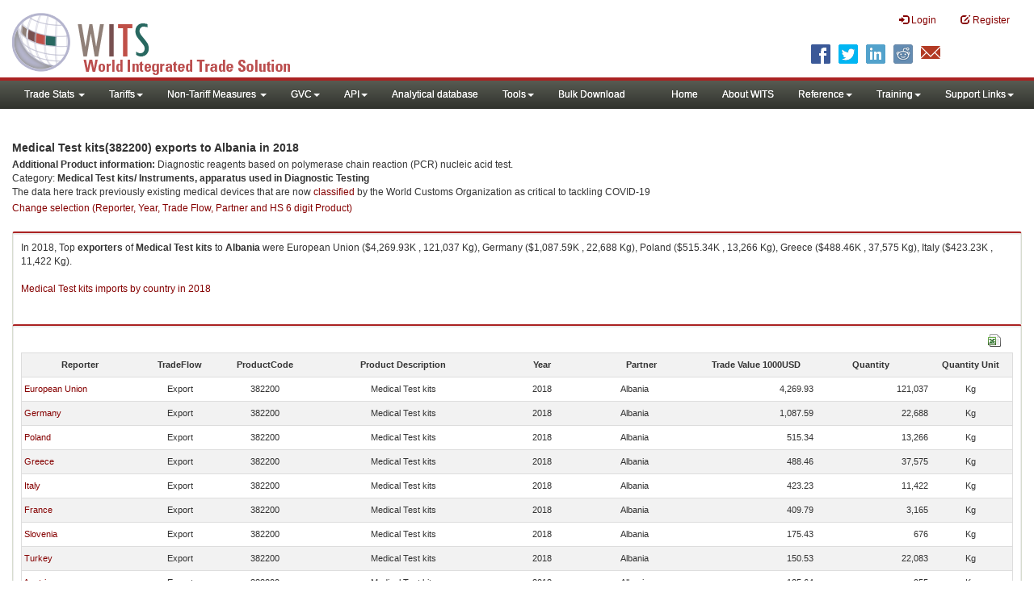

--- FILE ---
content_type: text/html; charset=utf-8
request_url: https://wits.worldbank.org/trade/comtrade/en/country/All/year/2018/tradeflow/Exports/partner/ALB/nomen/h5/product/382200
body_size: 7916
content:



<!DOCTYPE>

<html xmlns="http://www.w3.org/1999/xhtml">
<head><title>
	Medical Test kits (382200) exports to Albania | 2018
</title><meta http-equiv="X-UA-Compatible" content="IE=Edge" /><link href="/Styles/bootstrap.css" rel="stylesheet" media="screen" /><link rel="stylesheet" href="/Styles/grid/jqx.base.css" type="text/css" /><link href="../../../../../../../../../../../../../../Styles/customStyles.css" rel="stylesheet" media="screen" />
    
    <script type="text/javascript" src="https://wits.worldbank.org/Scripts/jquery.js"></script>
    <script src="https://wits.worldbank.org/Scripts/jquery-1.11.1.min.js" type="text/javascript"></script>
    <script src="https://wits.worldbank.org/Scripts/Utilites.js" type="text/javascript"></script>
    <script src="https://wits.worldbank.org/Scripts/jquery.touchSwipe.js" type="text/javascript"></script>
    <script src="https://wits.worldbank.org/Scripts/AdobeAnalyticCommonFunction.js" type="text/javascript"></script>
    <script type="text/javascript">
        var wbgData = wbgData || {};
        var appEnvironment = "prod";
        var siteLanguage = "en";
        SetAdobeAnalyticProperties(wbgData, document.title, appEnvironment, siteLanguage);
    </script>    
    <script type="text/javascript" src="https://assets.adobedtm.com/223f6e2cf7c9/3eb6c9b72a93/launch-7bc0cdc67098.min.js" async></script>   
 
</head>
<body>
    <header role="banner" class="navbar navbar-inverse navbar-fixed-top bs-docs-nav"
        id="bannerStrip">
         <div class="navbar-header">
            <div class="pull-left">
               <a class="navbar-brand" href="https://wits.worldbank.org/Default.aspx?lang=en"  title="logo for World Integrated Trade Solution">WITS</a>
            </div>
            <div class="pull-right">
               
               <button data-target="#topRightNav" data-toggle="collapse" type="button" class="navbar-toggle" id="topRightNavCollapsed">
               <span class="sr-only">Toggle navigation</span>
               <span class="glyphicon glyphicon-cog"></span>
               </button>
               <button data-target="#navList" data-toggle="collapse" type="button" class="navbar-toggle" id="navListCollapsed">
               <span class="sr-only">Toggle navigation</span>
               <span class="icon-bar"></span>
               <span class="icon-bar"></span>
               <span class="icon-bar"></span>
               </button>
               <nav class="collapse navbar-collapse bs-navbar-collapse" role="navigation" id="topRightNav">
                  <ul class="nav navbar-nav" id="topRightLink">
                   
                     <li class=""><a href="javascript:void(0)"><span class="glyphicon glyphicon-log-in"></span> <span id="lblLogin">Login</span></a> </li>
                     <li class=""><a href="https://wits.worldbank.org/register.html"><span class="glyphicon glyphicon-edit"></span> <span id="lblRegister">Register</span></a></li>
                  </ul>
               </nav>
               <div class="clearfix"></div>
               <ul class="shareLinkList pull-right desktop">
                  <li class="facebook"><a title="Facebook" onclick="buildShareURL();" href="javascript:void(0);">
                     </a>
                  </li>
                  <li class="twitter"><a title="Twitter" onclick="buildShareURL();" href="javascript:void(0);">
                     </a>
                  </li>
                  <li class="linkedin"><a title="Linkedin" onclick="buildShareURL();" href="javascript:void(0);">
                     </a>
                  </li>
                  <li class="gPlus"><a title="Google Plus" onclick="buildShareURL();" href="javascript:void(0);">
                     </a>
                  </li>
                  <li class="reddit"><a title="Reddit" onclick="buildShareURL();" href="javascript:void(0);">
                     </a>
                  </li>
                  <li class="stumbleupon"><a title="StumbleUpon" onclick="buildShareURL();" href="javascript:void(0);">
                     </a>
                  </li>
                  <li class="delicious"><a title="Delicious" onclick="buildShareURL();" href="javascript:void(0);">
                     </a>
                  </li>
                  <li class="email"><a title="Email" onclick="buildShareURL();" href="javascript:void(0);">
                     </a>
                  </li>
               </ul>
            </div>
         </div>
      </header>
      <div id="fixedContent2">
           <div id='mainMenuWrapper'><div id='mainMenu'><nav role='navigation' class='collapse navbar-collapse bs-navbar-collapse' id='navList'><ul class='nav navbar-nav'><li class=''><a href='#void' class='dropdown-toggle' data-toggle='dropdown'>Trade Stats <span class='caret'></span></a><ul class='dropdown-menu'><li><a href='https://wits.worldbank.org/countrystats.aspx?lang=en'>By Country</a></li><li><a href='https://wits.worldbank.org/country-indicator.aspx?lang=en'>By Indicator</a></li><li><a href='https://wits.worldbank.org/trade/country-byhs6product.aspx?lang=en'>By Product (HS 6-digit)</a></li><li><a href='https://wits.worldbank.org/trade-visualization.aspx?lang=en'>Visualization</a></li><li><a href='https://wits.worldbank.org/datadownload.aspx?lang=en'>Data Download</a></li><li><a href='https://wits.worldbank.org/CountryProfile/Metadata/en/Country/All'>Metadata</a></li><li><a href='https://wits.worldbank.org/countryprofile-dataavailability.aspx?lang=en'>Data Availability</a></li><li><a href='https://wits.worldbank.org/Help/country-summary-help.html'>Help</a></li></ul></li><li class=''><a  class='dropdown-toggle' data-toggle='dropdown'>Tariffs<span class='caret'></span></a><ul class='dropdown-menu'><li class=''><a href='https://wits.worldbank.org/gptad.html'>GPTAD</a> </li><li class=''><a href='https://wits.worldbank.org/tariff/trains/country-byhs6product.aspx?lang=en'>UNCTAD TRAINS</a> </li></ul></li><li class=''><a href='#void' class='dropdown-toggle' data-toggle='dropdown'>Non-Tariff Measures <span class='caret'></span></a><ul class='dropdown-menu'><li><a href='https://wits.worldbank.org/tariff/non-tariff-measures/en/country/CAN'>Summary</a></li><li><a href='https://wits.worldbank.org/tariff/non-tariff-measures/en/ntm-bycountry'>By Country</a></li><li><a href='https://wits.worldbank.org/tariff/non-tariff-measures/en/ntm-datavisualization'>Visualization</a></li><li><a href='https://wits.worldbank.org/tariff/non-tariff-measures/en/ntm-datadownload'>Data Download</a></li><li><a href='https://wits.worldbank.org/tariff/non-tariff-measures/metadata/en/country/All'>Metadata</a></li><li><a href='https://wits.worldbank.org/tariff/non-tariff-measures/en/ntm-dataavailability'>Data Availability</a></li><li><a href='https://wits.worldbank.org/tariff/non-tariff-measures/en/ntm-about'>About NTM</a></li></ul></li><li class=''><a  class='dropdown-toggle' data-toggle='dropdown'>GVC<span class='caret'></span></a><ul class='dropdown-menu'><li class=''><a href='https://wits.worldbank.org/gvc/global-value-chains.html'>About GVC</a> </li><li class=''><a href='https://wits.worldbank.org/gvc/gvc-data-visualization.html'>Visualization</a> </li><li class=''><a href='https://wits.worldbank.org/gvc/gvc-indicators-metadata.html'>GVC Indicator Metadata</a> </li><li class=''><a href='https://wits.worldbank.org/gvc/gvc-data-download.html'>GVC Data Download</a> </li></ul></li><li class=''><a  class='dropdown-toggle' data-toggle='dropdown'>API<span class='caret'></span></a><ul class='dropdown-menu'><li class=''><a href='https://wits.worldbank.org/witsapiintro.aspx?lang=en'>API overview</a> </li><li class=''><a href='https://wits.worldbank.org/data/public/WITSAPI_UserGuide.pdf' target='_blank'>API documentation</a> </li></ul><li class=''><a href='https://wits.worldbank.org/analyticaldata/analyticaldata.aspx'>Analytical database</a> </li><li class=''><a  class='dropdown-toggle' data-toggle='dropdown'>Tools<span class='caret'></span></a><ul class='dropdown-menu'><li class=''><a id='compare' href='https://wits.worldbank.org/CountryProfile/en/Compare/Country/ALL/Indicator/MPRT-TRD-VL/partner/WLD/product/Total/region/ALL/show/line'>Compare Countries</a> </li><li><a href='https://wits.worldbank.org/simulationtool.html'>Simulation Tool</a></li></ul></li><li class=''><a href='https://wits.worldbank.org/module/ALL/sub-module/ALL/reporter/ALL/year/ALL/tradeflow/ALL/pagesize/50/page/1'>Bulk Download</a> </li></li></ul><ul class='nav navbar-nav navbar-right'><li class=''><a href='https://wits.worldbank.org/Default.aspx?lang=en'>Home</a> </li><li class=''><a href='https://wits.worldbank.org/about_wits.html'>About WITS</a> </li><li class=''><a  class='dropdown-toggle' data-toggle='dropdown'>Reference<span class='caret'></span></a><ul class='dropdown-menu'><li><a href='https://wits.worldbank.org/methodology.html'>Methodology</a></li><li><a href='https://wits.worldbank.org/glossary.html'>Glossary</a></li><li><a href='https://wits.worldbank.org/referencedata.html'>Reference Data</a></li><li><a href='https://wits.worldbank.org/product_concordance.html'>Concordances</a></li><li><a href='https://wits.worldbank.org/links.html'>Links</a></li></ul></li><li class=''><a  class='dropdown-toggle' data-toggle='dropdown'>Training<span class='caret'></span></a><ul class='dropdown-menu'><li class=''><a href='https://wits.worldbank.org/training.html'>Training overview</a> </li><li class=''><a href='https://wits.worldbank.org/trainingVideos.aspx?lang=en'>Video Tutorials</a> </li><li class=''><a href='#' onclick='LauncheLearning();'>eLearning</a> </li></ul></li><li class=''><a  class='dropdown-toggle' data-toggle='dropdown'>Support Links<span class='caret'></span></a><ul class='dropdown-menu'><li><a href='https://wits.worldbank.org/didyouknow.html'>Did you know</a></li><li><a href='https://wits.worldbank.org/faqs.html'>FAQ</a></li><li><a href='https://wits.worldbank.org/data/public/WITS_User_Manual.pdf' target='_blank'>WITS manual</a></li><li><a href='https://wits.worldbank.org/wits/wits/witshelp/Welcome.htm' target='_blank'>Help</a></li><li><a href='https://wits.worldbank.org/WITS/training/player.html' target='_blank'>eLearning</a></li><li><a href='https://witsqa.worldbank.org/wits-ai.html' target='_blank'>Wits AI</a></li></ul></li></ul></nav></div></div>
          <div id="mainHeading">
              <div class="elements variableHeader">
              <h1>Medical Test kits(382200) exports to Albania</h1> in 2018
                  <p><strong>Additional Product information: </strong>Diagnostic reagents based on polymerase chain reaction (PCR) nucleic acid test.</br>Category: <strong>Medical Test kits/ Instruments, apparatus used in Diagnostic Testing</strong></br>The data here track previously existing medical devices that are now <a href='http://www.wcoomd.org/-/media/wco/public/global/pdf/topics/nomenclature/covid_19/hs-classification-reference_edition-2_en.pdf?la=en' target='_blank'>classified</a> by the World Customs Organization as critical to tackling COVID-19</p>
                  </div>
             
                 <div class="btn-group pull-right phone" id="share">
                  <button class="btn btn-default btn-sm dropdown-toggle" type="button" data-toggle="dropdown" title="Share">
                   <span class="glyphicon glyphicon-share"></span> <span class="text"><span id="btnShare">Share</span></span> <span class="caret"></span>
                  </button>
                  <ul class="shareLinkList dropdown-menu">
                      <li class="facebook"><a title="Facebook" onclick="buildShareURL();" href="#">Facebook</a></li>
                     <li class="twitter"><a title="Twitter" onclick="buildShareURL();" href="#">Twitter</a></li>
                     <li class="linkedin"><a title="Linkedin" onclick="buildShareURL();" href="#"> Linkedin</a></li>
                     <li class="gPlus"><a title="Google Plus" onclick="buildShareURL();" href="#">Google Plus</a></li>
                     <li class="reddit"><a title="Reddit" onclick="buildShareURL();" href="#">Reddit</a></li>
                     <li class="stumbleupon"><a title="StumbleUpon" onclick="buildShareURL();" href="#">Stumble Upon</a></li>
                     <li class="delicious"><a title="Delicious" onclick="buildShareURL();" href="#">Delicious</a></li>
                      <li class="email"><a title="Email" onclick="buildShareURL();" href="#">Email</a></li>
                  </ul>
               </div>
        </div>
      </div>
       <div class="clearfix"></div>
       <div id="contentWrapper2">
                                   <div class='handicon pull-left' style="margin-left: 15px;margin-right: 15px;margin-top: 80px;cursor: pointer;" >
                           <a data-toggle="modal" data-target="#changeDropdownModal" id="selectedCountryRegion" title="Change selection (Reporter, Year, Trade Flow, Partner and HS 6 digit Product)">Change selection (Reporter, Year, Trade Flow, Partner and HS 6 digit Product)</a>
                        </div>
         <!--  <div style="margin-left: 15px;margin-right: 15px;">
           <div class="variableContainer" id="partnerVariable">
                 <div class="variableInnerContainer">
                     <div class="dottedBdrBox countryBox"  id="ReporterBox">
                              <div class="icon iconCountry">
                                 <span class="glyphicon glyphicon-cog"></span>
                              </div>
                              <div class="variable">
                                 <div class="variableLabel"><span id="lblCountry">Reporter</span>
                                 </div>
                                 <div class="variableValue">                                  
                                          <a  class="btn btn-default  btn-sm" data-toggle="modal"
                                                    data-target="#changeDropdownModal" id="selectedReporter"><span class="text">
                                                    </span><span class="caret"></span></a>
                                 </div>
                              </div>                                 
                           </div>
                     <div class="dottedBdrBox indicatorBox" id="yearBox">
                              <div class="icon iconIndicator">
                                 <span class="glyphicon  glyphicon-signal"></span>
                              </div>
                              <div class="variable">
                                  <div class="variableLabel"><span id="lblYear">Year</span>
                                 </div>
                                 <div class="variableValue">
                                      <a class="btn btn-default  btn-sm" data-toggle="modal"
                                                    data-target="#changeDropdownModal" id="selectedYear"><span class="text"></span><span
                                                        class="caret"></span></a>
                                 </div>
                              </div>
                           </div>    
                     

                          <div class="dottedBdrBox indicatorBox" id="tradeflowBox">
                              <div class="icon iconIndicator">
                                 <span class="glyphicon  glyphicon-signal"></span>
                              </div>
                              <div class="variable">
                                  <div class="variableLabel"><span id="lblTradeflow">Trade Flow</span>
                                 </div>
                                 <div class="variableValue">
                                      <a class="btn btn-default  btn-sm" data-toggle="modal"
                                                    data-target="#changeDropdownModal" id="selectedTradeflow"><span class="text"></span><span
                                                        class="caret"></span></a>
                                 </div>
                              </div>
                           </div>      
                     <div class="dottedBdrBox indicatorBox" id="partnerBox">
                              <div class="icon iconIndicator">
                                 <span class="glyphicon  glyphicon-signal"></span>
                              </div>
                              <div class="variable">
                                  <div class="variableLabel"><span id="lblPartner">Partner</span>
                                 </div>
                                 <div class="variableValue">
                                      <a class="btn btn-default  btn-sm" data-toggle="modal"
                                                    data-target="#changeDropdownModal" id="selectedPartner"><span class="text"></span><span
                                                        class="caret"></span></a>
                                 </div>
                              </div>
                           </div>      

                     <div class="dottedBdrBox indicatorBox" id="productBox">
                              <div class="icon iconIndicator">
                                 <span class="glyphicon  glyphicon-signal"></span>
                              </div>
                              <div class="variable">
                                  <div class="variableLabel"><span id="lblProduct">Product</span>
                                 </div>
                                 <div class="variableValue">
                                      <a class="btn btn-default  btn-sm" data-toggle="modal"
                                                    data-target="#changeDropdownModal" id="selectedProduct"><span class="text"></span><span
                                                        class="caret"></span></a>
                                 </div>
                              </div>
                           </div>      


                       <div></div><div></div>
                      
                 </div>
                   
           </div>
           </div>-->
       <div class="clearfix"></div>
           <!-- outer Tab starts -->
             <!--             <div class="row">
               <div class="col-md-12">
                  <div class="outerTab" style="margin-right:15px;">
                        
                           <ul class="outerTabLinks list-inline list-unstyled">
                              <li  class="active tableView"><a href="javascript:void(0)"><span class="icon"></span>Table</a></li>
                              <li class="textView"><a><span class="icon"></span>Text</a></li>
                           </ul>
                        </div>
               </div>
               
               </div>-->
           <!-- outer tab ends -->
          <div id="pageContent">
              <div class="tabContent" id="metadata">
                 <div class="row">
                      <div class="col-md-12" id="singleCols" style="height:95px;">
                           <section class="innerTabs ">
                              <div class="content" style="height:30px"> 
                                 In 2018, Top <b>exporters</b> of <b>Medical Test kits</b> to <b>Albania</b> were  European Union ($4,269.93K , 121,037 Kg), Germany ($1,087.59K , 22,688 Kg), Poland ($515.34K , 13,266 Kg), Greece ($488.46K , 37,575 Kg), Italy ($423.23K , 11,422 Kg).</br></br><a href='https://wits.worldbank.org/trade/comtrade/en/country/ALL/year/2018/tradeflow/Imports/partner/WLD/nomen/h5/product/382200'>Medical Test kits imports by country in 2018</a>
                               </div>
                           </section>
                        </div>
                 </div>
                <div class="row">

                </div>
                 <div class="row">
                        <div class="col-md-12" id="singleCol">
                           <section class="innerTabs ">
                              <div class="content" style="height:480px">   
                                 <div class="col-md-12" style="padding-bottom: 6px;">
                                    <div class="pull-right"><a href="JavaScript:Void(0);" title="Download in excel" id="hs6datadownload"><img border="0" alt="Download Excel Sheet" src="/Images/excel.png" width="16" height="16"/></a></div>
                                     <br/>
                                </div>
                                <div class='metadataTableWrapper' style='height:435px'><table class='metadataTable' style='border: 1px solid #ddd;' cellpadding='0' cellspacing='0' border='0' width='80%' id='dataCatalogMetadata'><tbody><tr class='even'><td align='center' style='text-align: center;width:75;'><span style='font-weight:bold'>Reporter</span></td><td align='center' style='text-align: center;width:55;'><span style='font-weight:bold'>TradeFlow</span></td><td align='center' style='text-align: center;width:55;'><span style='font-weight:bold'>ProductCode</span></td><td align='center' style='text-align: center;width:125;'><span style='font-weight:bold'>Product Description</span></td><td align='center' style='text-align: center;width:55;'><span style='font-weight:bold'>Year</span></td><td align='center' style='text-align: center;width:75;'><span style='font-weight:bold'>Partner</span></td><td align='center' style='text-align: center;width:75;'><span style='font-weight:bold'>Trade Value 1000USD</span></td><td align='center' style='text-align: center;width:75;'><span style='font-weight:bold'>Quantity</span></td><td align='center' style='text-align: center;width:55;'><span style='font-weight:bold'>Quantity Unit</span></td></tr><tr  class='odd'><td>&nbsp;<a href='https://wits.worldbank.org/trade/comtrade/en/country/EUN/year/2018/tradeflow/Exports/partner/ALL/nomen/h5/product/382200'>European Union</a></td><td style='text-align: center;'>Export</td><td style='text-align: center;'>382200</td><td style='text-align: center;'>Medical Test kits</td><td style='text-align: center;'>2018</td><td style='text-align: left; padding-left:45px;'>Albania</td><td style='text-align: right;'>4,269.93</td><td style='text-align: right;'>121,037</td><td style='text-align: center;'>Kg</td></tr><tr  class='even'><td>&nbsp;<a href='https://wits.worldbank.org/trade/comtrade/en/country/DEU/year/2018/tradeflow/Exports/partner/ALL/nomen/h5/product/382200'>Germany</a></td><td style='text-align: center;'>Export</td><td style='text-align: center;'>382200</td><td style='text-align: center;'>Medical Test kits</td><td style='text-align: center;'>2018</td><td style='text-align: left; padding-left:45px;'>Albania</td><td style='text-align: right;'>1,087.59</td><td style='text-align: right;'>22,688</td><td style='text-align: center;'>Kg</td></tr><tr  class='odd'><td>&nbsp;<a href='https://wits.worldbank.org/trade/comtrade/en/country/POL/year/2018/tradeflow/Exports/partner/ALL/nomen/h5/product/382200'>Poland</a></td><td style='text-align: center;'>Export</td><td style='text-align: center;'>382200</td><td style='text-align: center;'>Medical Test kits</td><td style='text-align: center;'>2018</td><td style='text-align: left; padding-left:45px;'>Albania</td><td style='text-align: right;'>515.34</td><td style='text-align: right;'>13,266</td><td style='text-align: center;'>Kg</td></tr><tr  class='even'><td>&nbsp;<a href='https://wits.worldbank.org/trade/comtrade/en/country/GRC/year/2018/tradeflow/Exports/partner/ALL/nomen/h5/product/382200'>Greece</a></td><td style='text-align: center;'>Export</td><td style='text-align: center;'>382200</td><td style='text-align: center;'>Medical Test kits</td><td style='text-align: center;'>2018</td><td style='text-align: left; padding-left:45px;'>Albania</td><td style='text-align: right;'>488.46</td><td style='text-align: right;'>37,575</td><td style='text-align: center;'>Kg</td></tr><tr  class='odd'><td>&nbsp;<a href='https://wits.worldbank.org/trade/comtrade/en/country/ITA/year/2018/tradeflow/Exports/partner/ALL/nomen/h5/product/382200'>Italy</a></td><td style='text-align: center;'>Export</td><td style='text-align: center;'>382200</td><td style='text-align: center;'>Medical Test kits</td><td style='text-align: center;'>2018</td><td style='text-align: left; padding-left:45px;'>Albania</td><td style='text-align: right;'>423.23</td><td style='text-align: right;'>11,422</td><td style='text-align: center;'>Kg</td></tr><tr  class='even'><td>&nbsp;<a href='https://wits.worldbank.org/trade/comtrade/en/country/FRA/year/2018/tradeflow/Exports/partner/ALL/nomen/h5/product/382200'>France</a></td><td style='text-align: center;'>Export</td><td style='text-align: center;'>382200</td><td style='text-align: center;'>Medical Test kits</td><td style='text-align: center;'>2018</td><td style='text-align: left; padding-left:45px;'>Albania</td><td style='text-align: right;'>409.79</td><td style='text-align: right;'>3,165</td><td style='text-align: center;'>Kg</td></tr><tr  class='odd'><td>&nbsp;<a href='https://wits.worldbank.org/trade/comtrade/en/country/SVN/year/2018/tradeflow/Exports/partner/ALL/nomen/h5/product/382200'>Slovenia</a></td><td style='text-align: center;'>Export</td><td style='text-align: center;'>382200</td><td style='text-align: center;'>Medical Test kits</td><td style='text-align: center;'>2018</td><td style='text-align: left; padding-left:45px;'>Albania</td><td style='text-align: right;'>175.43</td><td style='text-align: right;'>676</td><td style='text-align: center;'>Kg</td></tr><tr  class='even'><td>&nbsp;<a href='https://wits.worldbank.org/trade/comtrade/en/country/TUR/year/2018/tradeflow/Exports/partner/ALL/nomen/h5/product/382200'>Turkey</a></td><td style='text-align: center;'>Export</td><td style='text-align: center;'>382200</td><td style='text-align: center;'>Medical Test kits</td><td style='text-align: center;'>2018</td><td style='text-align: left; padding-left:45px;'>Albania</td><td style='text-align: right;'>150.53</td><td style='text-align: right;'>22,083</td><td style='text-align: center;'>Kg</td></tr><tr  class='odd'><td>&nbsp;<a href='https://wits.worldbank.org/trade/comtrade/en/country/AUT/year/2018/tradeflow/Exports/partner/ALL/nomen/h5/product/382200'>Austria</a></td><td style='text-align: center;'>Export</td><td style='text-align: center;'>382200</td><td style='text-align: center;'>Medical Test kits</td><td style='text-align: center;'>2018</td><td style='text-align: left; padding-left:45px;'>Albania</td><td style='text-align: right;'>125.64</td><td style='text-align: right;'>955</td><td style='text-align: center;'>Kg</td></tr><tr  class='even'><td>&nbsp;<a href='https://wits.worldbank.org/trade/comtrade/en/country/ESP/year/2018/tradeflow/Exports/partner/ALL/nomen/h5/product/382200'>Spain</a></td><td style='text-align: center;'>Export</td><td style='text-align: center;'>382200</td><td style='text-align: center;'>Medical Test kits</td><td style='text-align: center;'>2018</td><td style='text-align: left; padding-left:45px;'>Albania</td><td style='text-align: right;'>116.26</td><td style='text-align: right;'>1,102</td><td style='text-align: center;'>Kg</td></tr><tr  class='odd'><td>&nbsp;<a href='https://wits.worldbank.org/trade/comtrade/en/country/BEL/year/2018/tradeflow/Exports/partner/ALL/nomen/h5/product/382200'>Belgium</a></td><td style='text-align: center;'>Export</td><td style='text-align: center;'>382200</td><td style='text-align: center;'>Medical Test kits</td><td style='text-align: center;'>2018</td><td style='text-align: left; padding-left:45px;'>Albania</td><td style='text-align: right;'>98.44</td><td style='text-align: right;'>1,184</td><td style='text-align: center;'>Kg</td></tr><tr  class='even'><td>&nbsp;<a href='https://wits.worldbank.org/trade/comtrade/en/country/CZE/year/2018/tradeflow/Exports/partner/ALL/nomen/h5/product/382200'>Czech Republic</a></td><td style='text-align: center;'>Export</td><td style='text-align: center;'>382200</td><td style='text-align: center;'>Medical Test kits</td><td style='text-align: center;'>2018</td><td style='text-align: left; padding-left:45px;'>Albania</td><td style='text-align: right;'>95.41</td><td style='text-align: right;'>2,005</td><td style='text-align: center;'>Kg</td></tr><tr  class='odd'><td>&nbsp;<a href='https://wits.worldbank.org/trade/comtrade/en/country/NLD/year/2018/tradeflow/Exports/partner/ALL/nomen/h5/product/382200'>Netherlands</a></td><td style='text-align: center;'>Export</td><td style='text-align: center;'>382200</td><td style='text-align: center;'>Medical Test kits</td><td style='text-align: center;'>2018</td><td style='text-align: left; padding-left:45px;'>Albania</td><td style='text-align: right;'>92.08</td><td style='text-align: right;'>3,058</td><td style='text-align: center;'>Kg</td></tr><tr  class='even'><td>&nbsp;<a href='https://wits.worldbank.org/trade/comtrade/en/country/OAS/year/2018/tradeflow/Exports/partner/ALL/nomen/h5/product/382200'>Other Asia, nes</a></td><td style='text-align: center;'>Export</td><td style='text-align: center;'>382200</td><td style='text-align: center;'>Medical Test kits</td><td style='text-align: center;'>2018</td><td style='text-align: left; padding-left:45px;'>Albania</td><td style='text-align: right;'>88.19</td><td style='text-align: right;'>1,244</td><td style='text-align: center;'>Kg</td></tr><tr  class='odd'><td>&nbsp;<a href='https://wits.worldbank.org/trade/comtrade/en/country/USA/year/2018/tradeflow/Exports/partner/ALL/nomen/h5/product/382200'>United States</a></td><td style='text-align: center;'>Export</td><td style='text-align: center;'>382200</td><td style='text-align: center;'>Medical Test kits</td><td style='text-align: center;'>2018</td><td style='text-align: left; padding-left:45px;'>Albania</td><td style='text-align: right;'>80.72</td><td style='text-align: right;'>623</td><td style='text-align: center;'>Kg</td></tr><tr  class='even'><td>&nbsp;<a href='https://wits.worldbank.org/trade/comtrade/en/country/KOR/year/2018/tradeflow/Exports/partner/ALL/nomen/h5/product/382200'>Korea, Rep.</a></td><td style='text-align: center;'>Export</td><td style='text-align: center;'>382200</td><td style='text-align: center;'>Medical Test kits</td><td style='text-align: center;'>2018</td><td style='text-align: left; padding-left:45px;'>Albania</td><td style='text-align: right;'>47.34</td><td style='text-align: right;'>439</td><td style='text-align: center;'>Kg</td></tr><tr  class='odd'><td>&nbsp;<a href='https://wits.worldbank.org/trade/comtrade/en/country/HRV/year/2018/tradeflow/Exports/partner/ALL/nomen/h5/product/382200'>Croatia</a></td><td style='text-align: center;'>Export</td><td style='text-align: center;'>382200</td><td style='text-align: center;'>Medical Test kits</td><td style='text-align: center;'>2018</td><td style='text-align: left; padding-left:45px;'>Albania</td><td style='text-align: right;'>44.49</td><td style='text-align: right;'>39</td><td style='text-align: center;'>Kg</td></tr><tr  class='even'><td>&nbsp;<a href='https://wits.worldbank.org/trade/comtrade/en/country/HUN/year/2018/tradeflow/Exports/partner/ALL/nomen/h5/product/382200'>Hungary</a></td><td style='text-align: center;'>Export</td><td style='text-align: center;'>382200</td><td style='text-align: center;'>Medical Test kits</td><td style='text-align: center;'>2018</td><td style='text-align: left; padding-left:45px;'>Albania</td><td style='text-align: right;'>43.73</td><td style='text-align: right;'>10,922</td><td style='text-align: center;'>Kg</td></tr><tr  class='odd'><td>&nbsp;<a href='https://wits.worldbank.org/trade/comtrade/en/country/CHN/year/2018/tradeflow/Exports/partner/ALL/nomen/h5/product/382200'>China</a></td><td style='text-align: center;'>Export</td><td style='text-align: center;'>382200</td><td style='text-align: center;'>Medical Test kits</td><td style='text-align: center;'>2018</td><td style='text-align: left; padding-left:45px;'>Albania</td><td style='text-align: right;'>28.05</td><td style='text-align: right;'>2,615</td><td style='text-align: center;'>Kg</td></tr><tr  class='even'><td>&nbsp;<a href='https://wits.worldbank.org/trade/comtrade/en/country/MKD/year/2018/tradeflow/Exports/partner/ALL/nomen/h5/product/382200'>North Macedonia</a></td><td style='text-align: center;'>Export</td><td style='text-align: center;'>382200</td><td style='text-align: center;'>Medical Test kits</td><td style='text-align: center;'>2018</td><td style='text-align: left; padding-left:45px;'>Albania</td><td style='text-align: right;'>27.77</td><td style='text-align: right;'>214</td><td style='text-align: center;'>Kg</td></tr><tr  class='odd'><td>&nbsp;<a href='https://wits.worldbank.org/trade/comtrade/en/country/BGR/year/2018/tradeflow/Exports/partner/ALL/nomen/h5/product/382200'>Bulgaria</a></td><td style='text-align: center;'>Export</td><td style='text-align: center;'>382200</td><td style='text-align: center;'>Medical Test kits</td><td style='text-align: center;'>2018</td><td style='text-align: left; padding-left:45px;'>Albania</td><td style='text-align: right;'>25.56</td><td style='text-align: right;'>1,838</td><td style='text-align: center;'>Kg</td></tr><tr  class='even'><td>&nbsp;<a href='https://wits.worldbank.org/trade/comtrade/en/country/ROM/year/2018/tradeflow/Exports/partner/ALL/nomen/h5/product/382200'>Romania</a></td><td style='text-align: center;'>Export</td><td style='text-align: center;'>382200</td><td style='text-align: center;'>Medical Test kits</td><td style='text-align: center;'>2018</td><td style='text-align: left; padding-left:45px;'>Albania</td><td style='text-align: right;'>17.93</td><td style='text-align: right;'>623</td><td style='text-align: center;'>Kg</td></tr><tr  class='odd'><td>&nbsp;<a href='https://wits.worldbank.org/trade/comtrade/en/country/GBR/year/2018/tradeflow/Exports/partner/ALL/nomen/h5/product/382200'>United Kingdom</a></td><td style='text-align: center;'>Export</td><td style='text-align: center;'>382200</td><td style='text-align: center;'>Medical Test kits</td><td style='text-align: center;'>2018</td><td style='text-align: left; padding-left:45px;'>Albania</td><td style='text-align: right;'>14.99</td><td style='text-align: right;'>119</td><td style='text-align: center;'>Kg</td></tr><tr  class='even'><td>&nbsp;<a href='https://wits.worldbank.org/trade/comtrade/en/country/IND/year/2018/tradeflow/Exports/partner/ALL/nomen/h5/product/382200'>India</a></td><td style='text-align: center;'>Export</td><td style='text-align: center;'>382200</td><td style='text-align: center;'>Medical Test kits</td><td style='text-align: center;'>2018</td><td style='text-align: left; padding-left:45px;'>Albania</td><td style='text-align: right;'>12.13</td><td style='text-align: right;'>129</td><td style='text-align: center;'>Kg</td></tr><tr  class='odd'><td>&nbsp;<a href='https://wits.worldbank.org/trade/comtrade/en/country/CAN/year/2018/tradeflow/Exports/partner/ALL/nomen/h5/product/382200'>Canada</a></td><td style='text-align: center;'>Export</td><td style='text-align: center;'>382200</td><td style='text-align: center;'>Medical Test kits</td><td style='text-align: center;'>2018</td><td style='text-align: left; padding-left:45px;'>Albania</td><td style='text-align: right;'>12.04</td><td style='text-align: right;'>93</td><td style='text-align: center;'>Kg</td></tr><tr  class='even'><td>&nbsp;<a href='https://wits.worldbank.org/trade/comtrade/en/country/IRL/year/2018/tradeflow/Exports/partner/ALL/nomen/h5/product/382200'>Ireland</a></td><td style='text-align: center;'>Export</td><td style='text-align: center;'>382200</td><td style='text-align: center;'>Medical Test kits</td><td style='text-align: center;'>2018</td><td style='text-align: left; padding-left:45px;'>Albania</td><td style='text-align: right;'>9.99</td><td style='text-align: right;'>1</td><td style='text-align: center;'>Kg</td></tr><tr  class='odd'><td>&nbsp;<a href='https://wits.worldbank.org/trade/comtrade/en/country/SER/year/2018/tradeflow/Exports/partner/ALL/nomen/h5/product/382200'>Serbia, FR(Serbia/Montenegro)</a></td><td style='text-align: center;'>Export</td><td style='text-align: center;'>382200</td><td style='text-align: center;'>Medical Test kits</td><td style='text-align: center;'>2018</td><td style='text-align: left; padding-left:45px;'>Albania</td><td style='text-align: right;'>9.29</td><td style='text-align: right;'>2,183</td><td style='text-align: center;'>Kg</td></tr><tr  class='even'><td>&nbsp;<a href='https://wits.worldbank.org/trade/comtrade/en/country/HKG/year/2018/tradeflow/Exports/partner/ALL/nomen/h5/product/382200'>Hong Kong, China</a></td><td style='text-align: center;'>Export</td><td style='text-align: center;'>382200</td><td style='text-align: center;'>Medical Test kits</td><td style='text-align: center;'>2018</td><td style='text-align: left; padding-left:45px;'>Albania</td><td style='text-align: right;'>6.15</td><td style='text-align: right;'>62</td><td style='text-align: center;'>Kg</td></tr><tr  class='odd'><td>&nbsp;<a href='https://wits.worldbank.org/trade/comtrade/en/country/LUX/year/2018/tradeflow/Exports/partner/ALL/nomen/h5/product/382200'>Luxembourg</a></td><td style='text-align: center;'>Export</td><td style='text-align: center;'>382200</td><td style='text-align: center;'>Medical Test kits</td><td style='text-align: center;'>2018</td><td style='text-align: left; padding-left:45px;'>Albania</td><td style='text-align: right;'>5.23</td><td style='text-align: right;'>12</td><td style='text-align: center;'>Kg</td></tr><tr  class='even'><td>&nbsp;<a href='https://wits.worldbank.org/trade/comtrade/en/country/CHE/year/2018/tradeflow/Exports/partner/ALL/nomen/h5/product/382200'>Switzerland</a></td><td style='text-align: center;'>Export</td><td style='text-align: center;'>382200</td><td style='text-align: center;'>Medical Test kits</td><td style='text-align: center;'>2018</td><td style='text-align: left; padding-left:45px;'>Albania</td><td style='text-align: right;'>4.85</td><td style='text-align: right;'>14</td><td style='text-align: center;'>Kg</td></tr><tr  class='odd'><td>&nbsp;<a href='https://wits.worldbank.org/trade/comtrade/en/country/DNK/year/2018/tradeflow/Exports/partner/ALL/nomen/h5/product/382200'>Denmark</a></td><td style='text-align: center;'>Export</td><td style='text-align: center;'>382200</td><td style='text-align: center;'>Medical Test kits</td><td style='text-align: center;'>2018</td><td style='text-align: left; padding-left:45px;'>Albania</td><td style='text-align: right;'>3.81</td><td style='text-align: right;'>21</td><td style='text-align: center;'>Kg</td></tr><tr  class='even'><td>&nbsp;<a href='https://wits.worldbank.org/trade/comtrade/en/country/SWE/year/2018/tradeflow/Exports/partner/ALL/nomen/h5/product/382200'>Sweden</a></td><td style='text-align: center;'>Export</td><td style='text-align: center;'>382200</td><td style='text-align: center;'>Medical Test kits</td><td style='text-align: center;'>2018</td><td style='text-align: left; padding-left:45px;'>Albania</td><td style='text-align: right;'>1.15</td><td style='text-align: right;'>10</td><td style='text-align: center;'>Kg</td></tr><tr  class='odd'><td>&nbsp;<a href='https://wits.worldbank.org/trade/comtrade/en/country/BIH/year/2018/tradeflow/Exports/partner/ALL/nomen/h5/product/382200'>Bosnia and Herzegovina</a></td><td style='text-align: center;'>Export</td><td style='text-align: center;'>382200</td><td style='text-align: center;'>Medical Test kits</td><td style='text-align: center;'>2018</td><td style='text-align: left; padding-left:45px;'>Albania</td><td style='text-align: right;'>0.13</td><td style='text-align: right;'>1</td><td style='text-align: center;'>Kg</td></tr><tr  class='even'><td>&nbsp;<a href='https://wits.worldbank.org/trade/comtrade/en/country/PRT/year/2018/tradeflow/Exports/partner/ALL/nomen/h5/product/382200'>Portugal</a></td><td style='text-align: center;'>Export</td><td style='text-align: center;'>382200</td><td style='text-align: center;'>Medical Test kits</td><td style='text-align: center;'>2018</td><td style='text-align: left; padding-left:45px;'>Albania</td><td style='text-align: right;'>0.06</td><td style='text-align: right;'>12</td><td style='text-align: center;'>Kg</td></tr></tbody></table></div>                     
                               </div>
                                </section>
                        </div>
                     <p style="padding-left:15px;">
                        HS Nomenclature used HS 2017</br>HS Code 382200: Medical Test kits</br>HS Classification Reference based on <a href='http://wits.worldbank.org/data/public/hs-classification-reference_edition-2_en.pdf' target='_blank'>Covid-19 medical supplies list</a> 2<sup>nd</sup> edition,  prepared by <a href='http://www.wcoomd.org/' target='_blank'>World Customs Organization (WCO)</a> and <a href='https://www.who.int/' target='_blank'>World Health Organization (WHO)</a></br></br></br><i>Please note</i>: Exports is gross exports and Imports is gross imports
                     </p>

                     <div id="gdp-meta-data" style="top: 200px; bottom: 400px; left: 400px; right: 400px;"></div>
                     </div>
              </div>
          </div>

           <footer id="footerStrip">
            <ul class="list-inline" id="footerLinks">
               <li><a href="https://wits.worldbank.org/about_wits.html"><span id="lblAbout">About</span> </a></li>
               <li class="divider">.</li>
               <li><a href="https://wits.worldbank.org/contactwits.html"><span id="lblContact">Contact</span> </a></li>
               <li  class="divider">.</li>
               <li><a href="https://wits.worldbank.org/faqs.html#Databases"><span id="lblUsageConditions">Usage Conditions</span></a></li>
               <li  class="divider">.</li>
               <li><a href="https://www.worldbank.org/en/about/legal" target="_blank"><span id="lblLegal">Legal</span></a></li>
               <li  class="divider">.</li>
                <li><a href="https://wits.worldbank.org/dataproviders.html"><span id="lblDataPRoviders">Data Providers</span></a></li>
                <li class="divider">.</li>
                <li id="Pagerefresh"><span id="lblPageRefreshed">Page Refreshed</span> : Jan-20-2026 00:21 ET</li>
            </ul>
            <ul class="list-inline" id="orgPartners">
                <span id="lblPartners">Partners</span>
               <li id="itcsmalllogo"><a href="http://www.intracen.org/" title="International Trade Center" target="blank">ITC</a></li>
               <li  class="divider">.</li>
               <li id="unctad"><a href="http://unctad.org/en/Pages/Home.aspx" title="United Nations Conference on Trade and Development " target="blank">UNCTAD</a></li>
               <li  class="divider">.</li>
               <li id="unstats"><a href="http://unstats.un.org/unsd/default.htm" title="United Nations Statistical Commission" target="blank">UNSTATS</a></li>
               <li  class="divider">.</li>
               <li id="wto"><a href="http://www.wto.org/" title="World Trade Organization" target="blank">World Trade Organization</a></li>
               <li class="divider">.</li>
               <li id="wb"><a href="http://www.worldbank.org" title="World Bank" target="blank">World Bank</a></li>
            </ul>
         </footer>
           </div>
    <div class="modal fade" id="changeDropdownModal" tabindex="-1" role="dialog" aria-labelledby="myModalLabel" aria-hidden="true"></div>
</body>
 
        <script type="text/javascript" src="https://wits.worldbank.org/Scripts/bootstrap.js"></script>
    <script src="https://wits.worldbank.org/Scripts/grid/jqx-all.js" type="text/javascript"></script>

    <script type="text/javascript">
        if (top.location != location) {
            top.location.href = document.location.href;
        }

        var htReporter = new Hash();
        var htCountry = new Hash();
        var htPartner = new Hash();
        var htYearCode = new Hash();
        var htTradeFlowCode = new Hash();


        var SvrURL = "https://wits.worldbank.org/";
        var Svrpath = "https://wits.worldbank.org/";
        var strLanguage = "en";
        var SelectedReportercode = "ALL";
        var SelectedReportername = "All Countries";
        var Selectedyear = "2018";
        var Selectedtradeflowcode = "E"; 
        var Selectedtradeflowname = "Exports";
        var Selectedpartnercode = "ALB";
        var Selectedpartnername = "Albania"
        var SelectedProductcode = "382200";
        var SelectedProdcutname = "Medical Test kits";
        var SelectedNomenclature = "h5";
        var SelectedCategory = "ALL";

    </script>
	     <script src="https://wits.worldbank.org/Scripts/Countryprofile-medicalproducts.js" type="text/javascript"></script>
    <script src="https://wits.worldbank.org/Scripts/HS6ProductTradeforNomen.js" type="text/javascript"></script>
    <script src="https://wits.worldbank.org/Scripts/Countryprofile-HS6ProductTradeForNomenclature.js" type="text/javascript"></script>
    <script src="https://wits.worldbank.org/Scripts/country-years.js" type="text/javascript"></script>

</html>
 


--- FILE ---
content_type: application/javascript
request_url: https://wits.worldbank.org/Scripts/Countryprofile-medicalproducts.js
body_size: 4691
content:
MedicalproductsPartnerdata=[{value:"ALL",label:"All Trading Partners",group:"ALL"},{value:"WLD",label:"World",group:"ALL"},{value:"AFG",label:"Afghanistan",group:"Country"},{value:"ALB",label:"Albania",group:"Country"},{value:"DZA",label:"Algeria",group:"Country"},{value:"ASM",label:"American Samoa",group:"Country"},{value:"AND",label:"Andorra",group:"Country"},{value:"AGO",label:"Angola",group:"Country"},{value:"AIA",label:"Anguila",group:"Country"},{value:"ATA",label:"Antarctica",group:"Country"},{value:"ATG",label:"Antigua and Barbuda",group:"Country"},{value:"ARG",label:"Argentina",group:"Country"},{value:"ARM",label:"Armenia",group:"Country"},{value:"ABW",label:"Aruba",group:"Country"},{value:"AUS",label:"Australia",group:"Country"},{value:"AUT",label:"Austria",group:"Country"},{value:"AZE",label:"Azerbaijan",group:"Country"},{value:"BHS",label:"Bahamas, The",group:"Country"},{value:"BHR",label:"Bahrain",group:"Country"},{value:"BGD",label:"Bangladesh",group:"Country"},{value:"BRB",label:"Barbados",group:"Country"},{value:"BLR",label:"Belarus",group:"Country"},{value:"BEL",label:"Belgium",group:"Country"},{value:"BLX",label:"Belgium-Luxembourg",group:"Country"},{value:"BLZ",label:"Belize",group:"Country"},{value:"BEN",label:"Benin",group:"Country"},{value:"BMU",label:"Bermuda",group:"Country"},{value:"BTN",label:"Bhutan",group:"Country"},{value:"BOL",label:"Bolivia",group:"Country"},{value:"BES",label:"Bonaire",group:"Country"},{value:"BIH",label:"Bosnia and Herzegovina",group:"Country"},{value:"BWA",label:"Botswana",group:"Country"},{value:"BVT",label:"Bouvet Island",group:"Country"},{value:"BAT",label:"Br. Antr. Terr",group:"Country"},{value:"BRA",label:"Brazil",group:"Country"},{value:"IOT",label:"British Indian Ocean Ter.",group:"Country"},{value:"VGB",label:"British Virgin Islands",group:"Country"},{value:"BRN",label:"Brunei",group:"Country"},{value:"BGR",label:"Bulgaria",group:"Country"},{value:"BUN",label:"Bunkers",group:"Country"},{value:"BFA",label:"Burkina Faso",group:"Country"},{value:"BDI",label:"Burundi",group:"Country"},{value:"KHM",label:"Cambodia",group:"Country"},{value:"CMR",label:"Cameroon",group:"Country"},{value:"CAN",label:"Canada",group:"Country"},{value:"CPV",label:"Cape Verde",group:"Country"},{value:"CYM",label:"Cayman Islands",group:"Country"},{value:"CAF",label:"Central African Republic",group:"Country"},{value:"TCD",label:"Chad",group:"Country"},{value:"CHL",label:"Chile",group:"Country"},{value:"CHN",label:"China",group:"Country"},{value:"CXR",label:"Christmas Island",group:"Country"},{value:"CCK",label:"Cocos (Keeling) Islands",group:"Country"},{value:"COL",label:"Colombia",group:"Country"},{value:"COM",label:"Comoros",group:"Country"},{value:"ZAR",label:"Congo, Dem. Rep.",group:"Country"},{value:"COG",label:"Congo, Rep.",group:"Country"},{value:"COK",label:"Cook Islands",group:"Country"},{value:"CRI",label:"Costa Rica",group:"Country"},{value:"CIV",label:"Cote dIvoire",group:"Country"},{value:"HRV",label:"Croatia",group:"Country"},{value:"CUB",label:"Cuba",group:"Country"},{value:"CYP",label:"Cyprus",group:"Country"},{value:"CZE",label:"Czech Republic",group:"Country"},{value:"CSK",label:"Czechoslovakia",group:"Country"},{value:"DNK",label:"Denmark",group:"Country"},{value:"DJI",label:"Djibouti",group:"Country"},{value:"DMA",label:"Dominica",group:"Country"},{value:"DOM",label:"Dominican Republic",group:"Country"},{value:"TMP",label:"East Timor",group:"Country"},{value:"ECU",label:"Ecuador",group:"Country"},{value:"EGY",label:"Egypt, Arab Rep.",group:"Country"},{value:"SLV",label:"El Salvador",group:"Country"},{value:"GNQ",label:"Equatorial Guinea",group:"Country"},{value:"ERI",label:"Eritrea",group:"Country"},{value:"EST",label:"Estonia",group:"Country"},{value:"ETH",label:"Ethiopia(excludes Eritrea)",group:"Country"},{value:"ETF",label:"Ethiopia(includes Eritrea)",group:"Country"},{value:"FRO",label:"Faeroe Islands",group:"Country"},{value:"FLK",label:"Falkland Island",group:"Country"},{value:"FJI",label:"Fiji",group:"Country"},{value:"FIN",label:"Finland",group:"Country"},{value:"SDN",label:"Fm Sudan",group:"Country"},{value:"ATF",label:"Fr. So. Ant. Tr",group:"Country"},{value:"FRA",label:"France",group:"Country"},{value:"FRE",label:"Free Zones",group:"Country"},{value:"GUF",label:"French Guiana",group:"Country"},{value:"PYF",label:"French Polynesia",group:"Country"},{value:"GAB",label:"Gabon",group:"Country"},{value:"GMB",label:"Gambia, The",group:"Country"},{value:"GEO",label:"Georgia",group:"Country"},{value:"DDR",label:"German Democratic Republic",group:"Country"},{value:"DEU",label:"Germany",group:"Country"},{value:"GHA",label:"Ghana",group:"Country"},{value:"GIB",label:"Gibraltar",group:"Country"},{value:"GRC",label:"Greece",group:"Country"},{value:"GRL",label:"Greenland",group:"Country"},{value:"GRD",label:"Grenada",group:"Country"},{value:"GLP",label:"Guadeloupe",group:"Country"},{value:"GUM",label:"Guam",group:"Country"},{value:"GTM",label:"Guatemala",group:"Country"},{value:"GIN",label:"Guinea",group:"Country"},{value:"GNB",label:"Guinea-Bissau",group:"Country"},{value:"GUY",label:"Guyana",group:"Country"},{value:"HTI",label:"Haiti",group:"Country"},{value:"HMD",label:"Heard Island and McDonald Isla",group:"Country"},{value:"VAT",label:"Holy See",group:"Country"},{value:"HND",label:"Honduras",group:"Country"},{value:"HKG",label:"Hong Kong, China",group:"Country"},{value:"HUN",label:"Hungary",group:"Country"},{value:"ISL",label:"Iceland",group:"Country"},{value:"IND",label:"India",group:"Country"},{value:"IDN",label:"Indonesia",group:"Country"},{value:"IRN",label:"Iran, Islamic Rep.",group:"Country"},{value:"IRQ",label:"Iraq",group:"Country"},{value:"IRL",label:"Ireland",group:"Country"},{value:"ISR",label:"Israel",group:"Country"},{value:"ITA",label:"Italy",group:"Country"},{value:"JAM",label:"Jamaica",group:"Country"},{value:"JPN",label:"Japan",group:"Country"},{value:"JOR",label:"Jordan",group:"Country"},{value:"KAZ",label:"Kazakhstan",group:"Country"},{value:"KEN",label:"Kenya",group:"Country"},{value:"KIR",label:"Kiribati",group:"Country"},{value:"PRK",label:"Korea, Dem. Rep.",group:"Country"},{value:"KOR",label:"Korea, Rep.",group:"Country"},{value:"KWT",label:"Kuwait",group:"Country"},{value:"KGZ",label:"Kyrgyz Republic",group:"Country"},{value:"LAO",label:"Lao PDR",group:"Country"},{value:"LVA",label:"Latvia",group:"Country"},{value:"LBN",label:"Lebanon",group:"Country"},{value:"LSO",label:"Lesotho",group:"Country"},{value:"LBR",label:"Liberia",group:"Country"},{value:"LBY",label:"Libya",group:"Country"},{value:"LTU",label:"Lithuania",group:"Country"},{value:"LUX",label:"Luxembourg",group:"Country"},{value:"MAC",label:"Macao",group:"Country"},{value:"MKD",label:"North Macedonia",group:"Country"},{value:"MDG",label:"Madagascar",group:"Country"},{value:"MWI",label:"Malawi",group:"Country"},{value:"MYS",label:"Malaysia",group:"Country"},{value:"MDV",label:"Maldives",group:"Country"},{value:"MLI",label:"Mali",group:"Country"},{value:"MLT",label:"Malta",group:"Country"},{value:"MHL",label:"Marshall Islands",group:"Country"},{value:"MTQ",label:"Martinique",group:"Country"},{value:"MRT",label:"Mauritania",group:"Country"},{value:"MUS",label:"Mauritius",group:"Country"},{value:"MYT",label:"Mayotte",group:"Country"},{value:"MEX",label:"Mexico",group:"Country"},{value:"FSM",label:"Micronesia, Fed. Sts.",group:"Country"},{value:"MDA",label:"Moldova",group:"Country"},{value:"MCO",label:"Monaco",group:"Country"},{value:"MNG",label:"Mongolia",group:"Country"},{value:"MNT",label:"Montenegro",group:"Country"},{value:"MSR",label:"Montserrat",group:"Country"},{value:"MAR",label:"Morocco",group:"Country"},{value:"MOZ",label:"Mozambique",group:"Country"},{value:"MMR",label:"Myanmar",group:"Country"},{value:"NAM",label:"Namibia",group:"Country"},{value:"NRU",label:"Nauru",group:"Country"},{value:"NPL",label:"Nepal",group:"Country"},{value:"NLD",label:"Netherlands",group:"Country"},{value:"ANT",label:"Netherlands Antilles",group:"Country"},{value:"NZE",label:"Neutral Zone",group:"Country"},{value:"NCL",label:"New Caledonia",group:"Country"},{value:"NZL",label:"New Zealand",group:"Country"},{value:"NIC",label:"Nicaragua",group:"Country"},{value:"NER",label:"Niger",group:"Country"},{value:"NGA",label:"Nigeria",group:"Country"},{value:"NIU",label:"Niue",group:"Country"},{value:"NFK",label:"Norfolk Island",group:"Country"},{value:"MNP",label:"Northern Mariana Islands",group:"Country"},{value:"NOR",label:"Norway",group:"Country"},{value:"PSE",label:"Occ.Pal.Terr",group:"Country"},{value:"OMN",label:"Oman",group:"Country"},{value:"OAS",label:"Other Asia, nes",group:"Country"},{value:"PCE",label:"Pacific Islands",group:"Country"},{value:"PAK",label:"Pakistan",group:"Country"},{value:"PLW",label:"Palau",group:"Country"},{value:"PAN",label:"Panama",group:"Country"},{value:"PNG",label:"Papua New Guinea",group:"Country"},{value:"PRY",label:"Paraguay",group:"Country"},{value:"PER",label:"Peru",group:"Country"},{value:"PHL",label:"Philippines",group:"Country"},{value:"PCN",label:"Pitcairn",group:"Country"},{value:"POL",label:"Poland",group:"Country"},{value:"PRT",label:"Portugal",group:"Country"},{value:"QAT",label:"Qatar",group:"Country"},{value:"REU",label:"Reunion",group:"Country"},{value:"ROM",label:"Romania",group:"Country"},{value:"RUS",label:"Russian Federation",group:"Country"},{value:"RWA",label:"Rwanda",group:"Country"},{value:"SHN",label:"Saint Helena",group:"Country"},{value:"SPM",label:"Saint Pierre and Miquelon",group:"Country"},{value:"WSM",label:"Samoa",group:"Country"},{value:"SMR",label:"San Marino",group:"Country"},{value:"STP",label:"Sao Tome and Principe",group:"Country"},{value:"SAU",label:"Saudi Arabia",group:"Country"},{value:"SEN",label:"Senegal",group:"Country"},{value:"SYC",label:"Seychelles",group:"Country"},{value:"SLE",label:"Sierra Leone",group:"Country"},{value:"SGP",label:"Singapore",group:"Country"},{value:"SXM",label:"Sint Maarten",group:"Country"},{value:"SVK",label:"Slovak Republic",group:"Country"},{value:"SVN",label:"Slovenia",group:"Country"},{value:"SLB",label:"Solomon Islands",group:"Country"},{value:"SOM",label:"Somalia",group:"Country"},{value:"ZAF",label:"South Africa",group:"Country"},{value:"SGS",label:"South Georgia and the South Sa",group:"Country"},{value:"SSD",label:"South Sudan",group:"Country"},{value:"SVU",label:"Soviet Union",group:"Country"},{value:"ESP",label:"Spain",group:"Country"},{value:"SPE",label:"Special Categories",group:"Country"},{value:"LKA",label:"Sri Lanka",group:"Country"},{value:"KNA",label:"St. Kitts and Nevis",group:"Country"},{value:"LCA",label:"St. Lucia",group:"Country"},{value:"VCT",label:"St. Vincent and the Grenadines",group:"Country"},{value:"SUD",label:"Sudan",group:"Country"},{value:"SUR",label:"Suriname",group:"Country"},{value:"SWZ",label:"Eswatini",group:"Country"},{value:"SWE",label:"Sweden",group:"Country"},{value:"CHE",label:"Switzerland",group:"Country"},{value:"SYR",label:"Syrian Arab Republic",group:"Country"},{value:"TJK",label:"Tajikistan",group:"Country"},{value:"TZA",label:"Tanzania",group:"Country"},{value:"THA",label:"Thailand",group:"Country"},{value:"TGO",label:"Togo",group:"Country"},{value:"TKL",label:"Tokelau",group:"Country"},{value:"TON",label:"Tonga",group:"Country"},{value:"TTO",label:"Trinidad and Tobago",group:"Country"},{value:"TUN",label:"Tunisia",group:"Country"},{value:"TUR",label:"Turkey",group:"Country"},{value:"TKM",label:"Turkmenistan",group:"Country"},{value:"TCA",label:"Turks and Caicos Isl.",group:"Country"},{value:"TUV",label:"Tuvalu",group:"Country"},{value:"UGA",label:"Uganda",group:"Country"},{value:"UKR",label:"Ukraine",group:"Country"},{value:"ARE",label:"United Arab Emirates",group:"Country"},{value:"GBR",label:"United Kingdom",group:"Country"},{value:"USA",label:"United States",group:"Country"},{value:"UMI",label:"United States Minor Outlying I",group:"Country"},{value:"UNS",label:"Unspecified",group:"Country"},{value:"URY",label:"Uruguay",group:"Country"},{value:"USP",label:"Us Msc.Pac.I",group:"Country"},{value:"UZB",label:"Uzbekistan",group:"Country"},{value:"VUT",label:"Vanuatu",group:"Country"},{value:"VEN",label:"Venezuela",group:"Country"},{value:"VNM",label:"Vietnam",group:"Country"},{value:"WLF",label:"Wallis and Futura Isl.",group:"Country"},{value:"ESH",label:"Western Sahara",group:"Country"},{value:"YEM",label:"Yemen",group:"Country"},{value:"YDR",label:"Yemen Democratic",group:"Country"},{value:"SER",label:"Serbia, FR(Serbia/Montenegro)",group:"Country"},{value:"YUG",label:"Yugoslavia, FR (Serbia/Montenegro)",group:"Country"},{value:"ZMB",label:"Zambia",group:"Country"},{value:"ZWE",label:"Zimbabwe",group:"Country"}];var MedicalproductsCategory=[{value:"ALL",label:"All Category"},{value:"Medical Test kits/ Instruments, apparatus used in Diagnostic Testing",label:"Medical Test kits/ Instruments, apparatus used in Diagnostic Testing"},{value:"Disinfectants and sterilisation products",label:"Disinfectants and sterilisation products"},{value:"Other Medical Consumables",label:"Other Medical Consumables"},{value:"Other medical devices and equipment",label:"Other medical devices and equipment"},{value:"Other Medical related goods",label:"Other Medical related goods"},{value:"Oxygen Therapy equipment and pulse oximeters",label:"Oxygen Therapy equipment and pulse oximeters"},{value:"Protective garments and the like",label:"Protective garments and the like"},{value:"Vehicles",label:"Vehicles"}];var MedicalproductsProduct=[{value:"300215",label:"300215 -- Medical Test kits",Category:"Medical Test kits/ Instruments, apparatus used in Diagnostic Testing"},{value:"382100",label:"382100 -- Swab and Viral transport medium set",Category:"Medical Test kits/ Instruments, apparatus used in Diagnostic Testing"},{value:"382200",label:"382200 -- Medical Test kits",Category:"Medical Test kits/ Instruments, apparatus used in Diagnostic Testing"},{value:"902780",label:"902780 -- Medical Diagnostic Test instruments and apparatus",Category:"Medical Test kits/ Instruments, apparatus used in Diagnostic Testing"},{value:"220710",label:"220710 -- Alcohol solution",Category:"Disinfectants and sterilisation products"},{value:"220890",label:"220890 -- Alcohol solution",Category:"Disinfectants and sterilisation products"},{value:"284700",label:"284700 -- Hydrogen peroxide in bulk",Category:"Disinfectants and sterilisation products"},{value:"300490",label:"300490 -- Hydrogen peroxide presented as a medicament",Category:"Disinfectants and sterilisation products"},{value:"380894",label:"380894 -- Hand sanitizer",Category:"Disinfectants and sterilisation products"},{value:"841920",label:"841920 -- Medical, surgical or laboratory sterilisers, including autoclaves",Category:"Disinfectants and sterilisation products"},{value:"280440",label:"280440 -- Medical oxygen",Category:"Other Medical Consumables"},{value:"300510",label:"300510 -- Surgical tape",Category:"Other Medical Consumables"},{value:"300590",label:"300590 -- Wadding, gauze, bandages, cotton sticks and similar articles",Category:"Other Medical Consumables"},{value:"300670",label:"300670 -- Conductive/lubricating jelly for use in an ECG or ultrasound ",Category:"Other Medical Consumables"},{value:"340111",label:"340111 -- Soap",Category:"Other Medical Consumables"},{value:"340120",label:"340120 -- Soap",Category:"Other Medical Consumables"},{value:"392329",label:"392329 -- Plastic hazardous waste disposal bags",Category:"Other Medical Consumables"},{value:"392690",label:"392690 -- Urine bags",Category:"Other Medical Consumables"},{value:"481890",label:"481890 -- Paper bed sheets",Category:"Other Medical Consumables"},{value:"901831",label:"901831 -- Syringes ",Category:"Other Medical Consumables"},{value:"901832",label:"901832 -- Tubular Needles",Category:"Other Medical Consumables"},{value:"732490",label:"732490 -- Kidney basins",Category:"Other medical devices and equipment"},{value:"841319",label:"841319 -- Infusion pump",Category:"Other medical devices and equipment"},{value:"901811",label:"901811 -- Electrocardiograph",Category:"Other medical devices and equipment"},{value:"901812",label:"901812 -- Ultrasound machines",Category:"Other medical devices and equipment"},{value:"901890",label:"901890 -- Stethoscopes;  intubation kits and forceps; suction pump;",Category:"Other medical devices and equipment"},{value:"902212",label:"902212 -- Computed tomography (CT) scanners",Category:"Other medical devices and equipment"},{value:"902519",label:"902519 -- Infrared thermometers",Category:"Other medical devices and equipment"},{value:"902820",label:"902820 -- Electronic drop counter, IV fluids",Category:"Other medical devices and equipment"},{value:"731100",label:"731100 -- Empty medical gas cylinders, portable, for oxygen, fitted with a valve and a pressure and flow regulator",Category:"Other Medical related goods"},{value:"761300",label:"761300 -- Empty medical gas cylinders, portable, for oxygen, fitted with a valve and a pressure and flow regulator",Category:"Other Medical related goods"},{value:"842139",label:"842139 -- Pressure Swing Adsorption (PSA) oxygen plant for a central oxygen supply system of medical grade oxygen.",Category:"Other Medical related goods"},{value:"940290",label:"940290 -- Medical or surgical furniture",Category:"Other Medical related goods"},{value:"901819",label:"901819 -- Pulse oximeters; Multiparametric Patient Monitoring devices",Category:"Oxygen Therapy equipment and pulse oximeters"},{value:"901839",label:"901839 -- catheters, Needles, prongs",Category:"Oxygen Therapy equipment and pulse oximeters"},{value:"901920",label:"901920 -- Medical ventilators; CPAP; BiPap; Oxygen concentrators",Category:"Oxygen Therapy equipment and pulse oximeters"},{value:"902680",label:"902680 -- Flowmeter, Thorpe tube for oxygen 0-15L/min",Category:"Oxygen Therapy equipment and pulse oximeters"},{value:"392620",label:"392620 -- Gloves; Face and eye protection; protective garments",Category:"Protective garments and the like"},{value:"401511",label:"401511 -- Gloves",Category:"Protective garments and the like"},{value:"401519",label:"401519 -- Gloves",Category:"Protective garments and the like"},{value:"401590",label:"401590 -- Other",Category:"Protective garments and the like"},{value:"481850",label:"481850 -- Disposable masks and garments",Category:"Protective garments and the like"},{value:"611610",label:"611610 -- Gloves",Category:"Protective garments and the like"},{value:"621010",label:"621010 -- Protective garments for surgical/medical use ",Category:"Protective garments and the like"},{value:"621050",label:"621050 -- Protective garment for surgical / medical use",Category:"Protective garments and the like"},{value:"621600",label:"621600 -- Gloves",Category:"Protective garments and the like"},{value:"630790",label:"630790 -- Face and eye protection",Category:"Protective garments and the like"},{value:"650500",label:"650500 -- Other",Category:"Protective garments and the like"},{value:"900490",label:"900490 -- Face and eye protection",Category:"Protective garments and the like"},{value:"902000",label:"902000 -- Face and eye protection",Category:"Protective garments and the like"},{value:"870590",label:"870590 -- Mobile clinic vehicles",Category:"Vehicles"},{value:"871310",label:"871310 -- Wheelchairs",Category:"Vehicles"},{value:"871390",label:"871390 -- Wheelchairs",Category:"Vehicles"}];